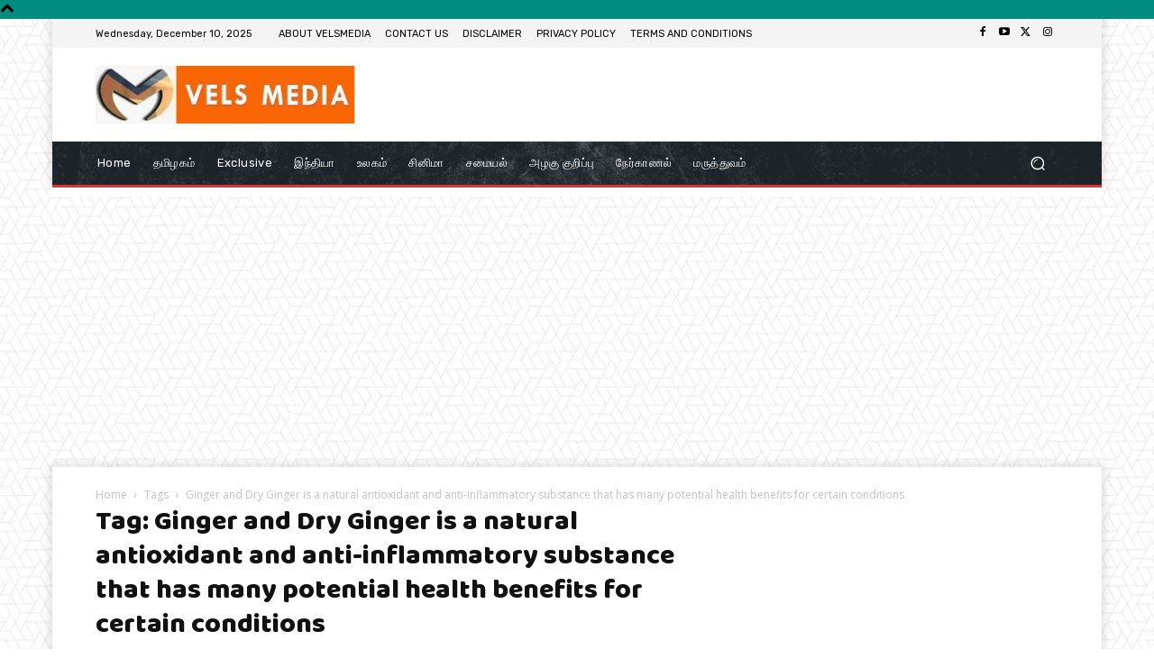

--- FILE ---
content_type: text/html; charset=utf-8
request_url: https://www.google.com/recaptcha/api2/aframe
body_size: 260
content:
<!DOCTYPE HTML><html><head><meta http-equiv="content-type" content="text/html; charset=UTF-8"></head><body><script nonce="pMxR2VRt8j8G9WMWkX7Lfg">/** Anti-fraud and anti-abuse applications only. See google.com/recaptcha */ try{var clients={'sodar':'https://pagead2.googlesyndication.com/pagead/sodar?'};window.addEventListener("message",function(a){try{if(a.source===window.parent){var b=JSON.parse(a.data);var c=clients[b['id']];if(c){var d=document.createElement('img');d.src=c+b['params']+'&rc='+(localStorage.getItem("rc::a")?sessionStorage.getItem("rc::b"):"");window.document.body.appendChild(d);sessionStorage.setItem("rc::e",parseInt(sessionStorage.getItem("rc::e")||0)+1);localStorage.setItem("rc::h",'1765337187749');}}}catch(b){}});window.parent.postMessage("_grecaptcha_ready", "*");}catch(b){}</script></body></html>